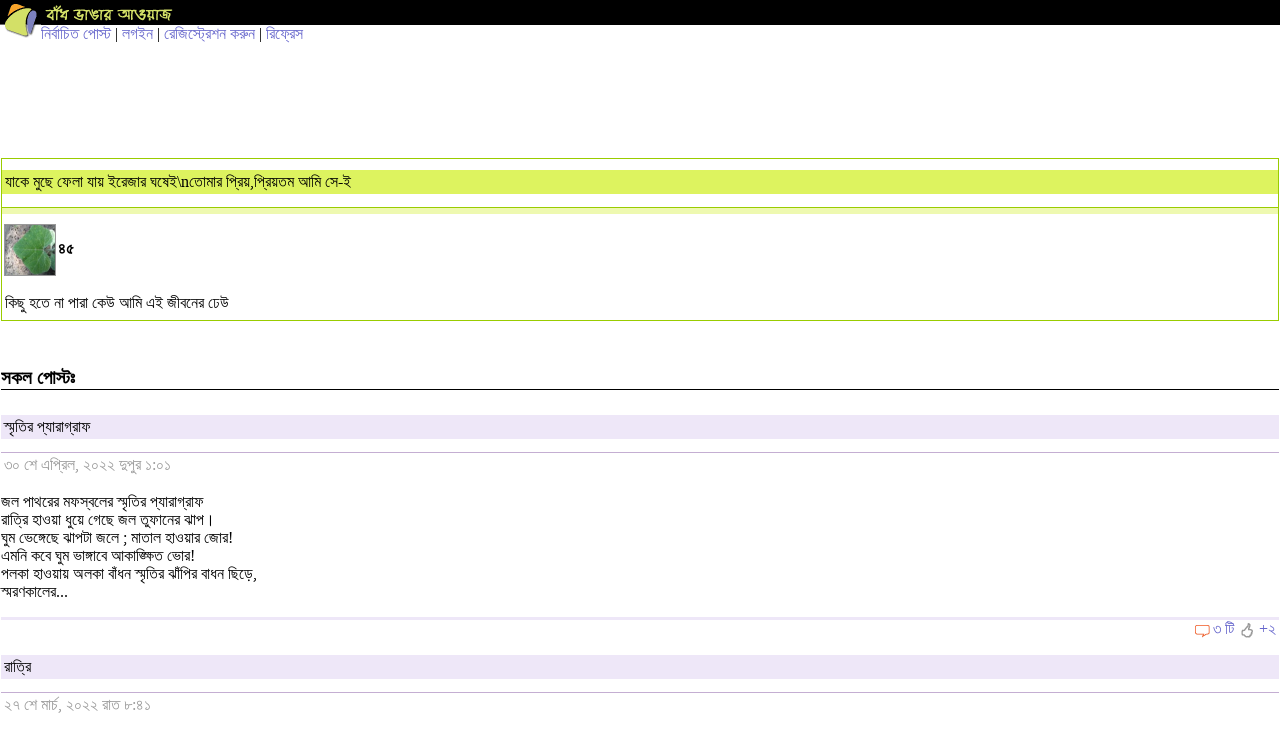

--- FILE ---
content_type: text/html; charset=utf-8
request_url: https://m.somewhereinblog.net/mobile/blog/AuvijiT/page/30
body_size: 6905
content:
<!DOCTYPE html PUBLIC "-//WAPFORUM//DTD XHTML Mobile 1.0//EN" "http://www.wapforum.org/DTD/xhtml-mobile10.dtd">
<html xmlns="http://www.w3.org/1999/xhtml">
<head>
    <meta http-equiv="Content-Type" content="text/html; charset=utf-8" />
    <meta name="description" content="somewhere in... blog, also called বাঁধ ভাঙার আওয়াজ, is the first and largest bangla blog community in the world. the main attraction is the phonetic keyboard that makes it too-easy to write bangla on web, even if you don't know how to type bangla. other attractions are the front page displaying all the incoming posts and the group blog service.  since the simple start 16th december 2005, somewhere in... blog has grown to become the trend setter for bangla blogging." />
    <meta name="keywords" content="bangla, blog, বাংলা ব্লগ,bangladesh, dhaka, bangla blog, group blog, bengali, news,  বাংলা,  বাংলাদেশ, ঢাকা, খবর, দেশ, নারী, কবিতা, গল্প, জীবন, মুক্তিযুদ্ধ" />
    <meta name="robots" content="index, follow" />
            <title>AuvijiT's bangla blog :পাতা ৩</title>
        <meta property="og:image" content="https://s3.amazonaws.com/somewherein/pictures/logo.jpg" />
        <meta name="google-site-verification" content="i6Nv7QSBZ6tkPnYhyYYhiIAdX_Q6vj7A617w092Lz-U" />
    <meta name="alexaVerifyID" content="u9oVtocbFKf_wzTOQl3KphJWLT8"/>
    <link href="https://s3.amazonaws.com/somewherein/assets/mobile/css/mobile-styles.css" rel="stylesheet" type="text/css" />
    <link rel="shortcut icon" href="https://s3.amazonaws.com/somewherein/assets/images/favicon.ico" type="image/x-icon" />
    <link rel="apple-touch-icon" href="https://s3.amazonaws.com/somewherein/assets/images/ilogo.png" />
    <link rel="icon" href="https://s3.amazonaws.com/somewherein/assets/images/favicon.ico" type="image/x-icon" />

    <!-- Start Alexa Certify Javascript -->
    <script type="text/javascript">
    _atrk_opts = { atrk_acct:"P2B1l1aoqAD2mh", domain:"somewhereinblog.net",dynamic: true};
    (function() { var as = document.createElement('script'); as.type = 'text/javascript'; as.async = true; as.src = "https://d31qbv1cthcecs.cloudfront.net/atrk.js"; var s = document.getElementsByTagName('script')[0];s.parentNode.insertBefore(as, s); })();
    </script>
    <noscript><img src="https://d5nxst8fruw4z.cloudfront.net/atrk.gif?account=P2B1l1aoqAD2mh" style="display:none" height="1" width="1" alt="" /></noscript>
    <!-- End Alexa Certify Javascript -->

    <!-- <script type="text/javascript" src="http://adplay.vumobile.biz/api/Jscript/adplay-library.js"></script> -->

    <script>
        (function(i,s,o,g,r,a,m){i['GoogleAnalyticsObject']=r;i[r]=i[r]||function(){
        (i[r].q=i[r].q||[]).push(arguments)},i[r].l=1*new Date();a=s.createElement(o),
        m=s.getElementsByTagName(o)[0];a.async=1;a.src=g;m.parentNode.insertBefore(a,m)
        })(window,document,'script','//www.google-analytics.com/analytics.js','ga');


        ga('create', 'UA-1702604-1', {
          'cookieDomain': 'somewhereinblog.net',
          'siteSpeedSampleRate': 100
        });
                  ga('require', 'ipMeta', {
              apiKey: '56702694d99005c5a7196b3cb338041cf8c91a3f0a29b7d6ead9392de93a08b3',
              serviceProvider: 'dimension1',
              networkDomain: 'dimension2',
              networkType: 'dimension3',
          });
          ga('ipMeta:loadNetworkFields');
        ga('send', 'pageview');

        if (top != self) {
          window.document.write("<div style='background:black;opacity:0.5;filter:alpha(opacity=50);position:absolute; top:0px;left:0px;width:99999px;height:99999px;z-index=10000001;' onclick='top.location.href=window.location.href'><div>")
        }
    </script>
    <script async src="https://ipmeta.io/plugin.js"></script>
    <!-- <script async src="//pagead2.googlesyndication.com/pagead/js/adsbygoogle.js"></script>
    <script>
      (adsbygoogle = window.adsbygoogle || []).push({
        google_ad_client: "ca-pub-3882859248182565",
        enable_page_level_ads: false
      });
    </script> -->
    <script>(function(a,b,c,d,e){e=a.createElement(b);a=a.getElementsByTagName(b)[0];e.async=1;e.src=c;a.parentNode.insertBefore(e,a)})(document,'script','//optimallimit.com/fa73fc451e8b1d71b8c2f1c23e11864d512150c2966379b1ec204e31cb0f26591e8d38d0f78c647bcbbe89f3e16f1a375f75f2d7cdf11ce717a15905aefb');</script>
</head>

<body>
    <table width="100%" border="0" cellspacing="0" cellpadding="0">
      <tr>
        <td width="41" rowspan="2" valign="top"><img class="swlogo" src="https://s3.amazonaws.com/somewherein/assets/images/logo_img.gif" alt="" width="41" border="0" align="top" /></td>
        <td height="25" bgcolor="#000000"><a href="/mobile/"><img src="https://s3.amazonaws.com/somewherein/assets/images/logo_txt.gif" alt="" width="136" height="23" border="0" align="top" /></a></td>

      </tr>
      <tr>
        <td>
        <a href='/mobile/nirbachito'>নির্বাচিত পোস্ট</a>           | <a href='/mobile/login'>লগইন</a> | <a href='/mobile/registration/on'>রেজিস্ট্রেশন করুন</a>            | <a href="javascript:location.reload();">রিফ্রেস</a>

        </td>
      </tr>
    </table>

    <script async src="//"></script>
    <!-- Mobile banner 320x100 -->
    <ins class="adsbygoogle"
         style="display:inline-block;width:320px;height:100px"
         data-ad-client="ca-pub-3882859248182565"
         data-ad-slot="1681149589"></ins>
    <script>
    (adsbygoogle = window.adsbygoogle || []).push({});
    </script>

        <!-- <a href="https://www.local03.com/en-us/lpages/global/dynamic1_9.aspx?MediaID=155&CampaignID=1549&Creative=somewhere_bd_1.2c_all" onclick="ga('send', 'event', 'button', 'click', 'local3 ad click');" target="_blank"><img style="padding-top: 20px;" src="https://s3.amazonaws.com/somewherein/pictures/local3-mobile-11-11.jpg"></a>
    <div style="clear:both"></a> -->

    <script id="adplaytagBanner" src="https://rtb.adplay-mobile.com/js/ad.js?pos=1&pid=589c43d4b7869&fp=0"></script><ins class="adplayApiIns" id="adplaytagBannerCreative"></ins>
<div class="csection bloghead">
  <div class="postbrief">
    <h1><a href="/mobile/blog/AuvijiT">যাকে মুছে ফেলা যায় ইরেজার ঘষেই\nতোমার প্রিয়,প্রিয়তম আমি সে-ই</a></h1>
    <h2>  </h2>
    <a href="/mobile/blog/AuvijiT"><img class="avatar" src="https://s3.amazonaws.com/somewherein/assets/authors/AuvijiT-1692796293-plant.jpg" alt="" width="95" height="95" /></a><b>৪৫</b>
	<p>কিছু হতে না পারা কেউ  আমি এই জীবনের ঢেউ</p>

  </div>
</div>
<div class="csection">
  <h4>সকল পোস্টঃ</h4>
    <div class="postbrief">
  <h1><a href='/mobile/blog/AuvijiT/30335129'>স্মৃতির প্যারাগ্রাফ</a></h1>
    <h2>৩০ শে এপ্রিল, ২০২২  দুপুর ১:০১</h2>

    <p>জল পাথরের মফস্বলের স্মৃতির প্যারাগ্রাফ<br/>রাত্রি হাওয়া ধুয়ে গেছে জল তুফানের ঝাপ।<br/>ঘুম ভেঙ্গেছে ঝাপটা জলে ; মাতাল হাওয়ার জোর!<br/>এমনি কবে ঘুম ভাঙ্গাবে আকাঙ্ক্ষিত ভোর!<br/>পলকা হাওয়ায় অলকা বাঁধন স্মৃতির ঝাঁপির বাধন ছিড়ে,<br/>স্মরণকালের...</p>
    <h3><img class="cbubble" src="https://s3.amazonaws.com/somewherein/assets/images/cbubble.gif" width="18" height="16" alt="মন্তব্য" /><a href='/mobile/blog/AuvijiT/30335129#comments'>৩ টি</a>  <img class="rateicon" src="https://s3.amazonaws.com/somewherein/assets/images/rateicon.gif" width="18" height="16" alt="রেটিং" /><a href='/mobile/blog/AuvijiT/30335129#rating'>+২</h3>   </div>
  <div class="postbrief">
  <h1><a href='/mobile/blog/AuvijiT/30333721'>রাত্রি</a></h1>
    <h2>২৭ শে মার্চ, ২০২২  রাত ৮:৪১</h2>

    <p>তুমি বললে রাত্রির অন্ধকার এবং<br/>জ্যোৎস্নার প্রগাঢ় রঙে একটি জোনাকীর ঝলমল পাখার গল্প।<br/>আমি বললাম- রাত্রি!<br/>সে তো আমার মায়ের চোখের মত নীল!</p>
    <h3><img class="cbubble" src="https://s3.amazonaws.com/somewherein/assets/images/cbubble.gif" width="18" height="16" alt="মন্তব্য" /><a href='/mobile/blog/AuvijiT/30333721#comments'>৩ টি</a>  <img class="rateicon" src="https://s3.amazonaws.com/somewherein/assets/images/rateicon.gif" width="18" height="16" alt="রেটিং" /><a href='/mobile/blog/AuvijiT/30333721#rating'>+১</h3>   </div>
  <div class="postbrief">
  <h1><a href='/mobile/blog/AuvijiT/30332961'>বাসিফুলের গান</a></h1>
    <h2>০৮ ই মার্চ, ২০২২  দুপুর ১২:৪৮</h2>

    <p>১.<br/>সারারাত ফোটার পরে/ সুরভীর খুশ ফাটিয়ে/<br/>নিশিফুল নিভে গেলে/ তবে তো ভোর ফুটাবে/<br/>পালকের উম নিয়ে যে/ ডেকে যায় ভোরের কুহু/<br/>সেও জানে/ ভুলে গিয়ে/ ভালো থাকা/ যায় না, উহু।/<br/>২.<br/>ছুটির ঐ ঘন্টা হাতে/...</p>
    <h3><img class="cbubble" src="https://s3.amazonaws.com/somewherein/assets/images/cbubble.gif" width="18" height="16" alt="মন্তব্য" /><a href='/mobile/blog/AuvijiT/30332961#comments'>৪ টি</a>  <img class="rateicon" src="https://s3.amazonaws.com/somewherein/assets/images/rateicon.gif" width="18" height="16" alt="রেটিং" /><a href='/mobile/blog/AuvijiT/30332961#rating'>+২</h3>   </div>
  <div class="postbrief">
  <h1><a href='/mobile/blog/AuvijiT/30332733'>এখানে ফাগুন হাওয়া</a></h1>
    <h2>০৩ রা মার্চ, ২০২২  সকাল ১০:৪৩</h2>

    <p>তোমার ওই মন নামে সে ভেতরবাড়ি<br/>সেখানে আমার জন্য আড়ির বাজার<br/>তবু সে হাড়ির খবর ভাঙছে হাটে<br/>তুমি তো কেটেই গেছো ঘুড়ির মাঠে।<br/>▪️<br/>তুমি সেই ঢাউস ঘুড়ি আমার ছিলে<br/>আমি এক বোকা ফানুস সঙ্গে যেতাম<br/>তোমাকে...</p>
    <h3><img class="cbubble" src="https://s3.amazonaws.com/somewherein/assets/images/cbubble.gif" width="18" height="16" alt="মন্তব্য" /><a href='/mobile/blog/AuvijiT/30332733#comments'>১৪ টি</a>  <img class="rateicon" src="https://s3.amazonaws.com/somewherein/assets/images/rateicon.gif" width="18" height="16" alt="রেটিং" /><a href='/mobile/blog/AuvijiT/30332733#rating'>+৩</h3>   </div>
  <div class="postbrief">
  <h1><a href='/mobile/blog/AuvijiT/30332300'>বিনতের জন্য কবিতা (রিপোস্ট)</a></h1>
    <h2>২০ শে ফেব্রুয়ারি, ২০২২  বিকাল ৩:২০</h2>

    <p>রাত তিনটে। বাজে রিংটোন। টেলিফোনটায়!<br/>তুমি বিনতে ? আমি চিনতাম। প্রতি ঘন্টায়।<br/>সাড়ে তিনটে। ঘুম আসছে। তুমি আসতে।<br/>আমি জানতাম। ওটা মিথ্যে। ভালোবাসতে।<br/>তুমি বেঁচতে। আমি কিনতাম। অভিমানটা।<br/>তুমি বলতে । আমি শুনতাম। বাসি পানতা।<br/>পৌনে...</p>
    <h3><img class="cbubble" src="https://s3.amazonaws.com/somewherein/assets/images/cbubble.gif" width="18" height="16" alt="মন্তব্য" /><a href='/mobile/blog/AuvijiT/30332300#comments'>৬ টি</a>  <img class="rateicon" src="https://s3.amazonaws.com/somewherein/assets/images/rateicon.gif" width="18" height="16" alt="রেটিং" /><a href='/mobile/blog/AuvijiT/30332300#rating'>+২</h3>   </div>
  <div class="postbrief">
  <h1><a href='/mobile/blog/AuvijiT/30332130'>বসন্তের কোয়াট্রেইন</a></h1>
    <h2>১৬ ই ফেব্রুয়ারি, ২০২২  সকাল ৭:৩৩</h2>

    <p>তোমারও অন্যপুরুষ আমারও অন্য নারী<br/>তবুও হলদে পোষাক, তবুও হলুদ শাড়ী<br/>এখানে রোদের মিছিল ওখানে বৃষ্টি ছাতি<br/>অপেক্ষার ট্রাফিক জুড়ে দুরাশার হলুদ বাতি।</p>
    <h3><img class="cbubble" src="https://s3.amazonaws.com/somewherein/assets/images/cbubble.gif" width="18" height="16" alt="মন্তব্য" /><a href='/mobile/blog/AuvijiT/30332130#comments'>২ টি</a>  <img class="rateicon" src="https://s3.amazonaws.com/somewherein/assets/images/rateicon.gif" width="18" height="16" alt="রেটিং" /><a href='/mobile/blog/AuvijiT/30332130#rating'>+২</h3>   </div>
  <div class="postbrief">
  <h1><a href='/mobile/blog/AuvijiT/30332082'>রাত ভোর হয়ে যায়</a></h1>
    <h2>১৫ ই ফেব্রুয়ারি, ২০২২  সকাল ১০:৪১</h2>

    <p>রাত ভোর হয়ে যায়।<br/>আমি কি করছি জেনে <br/>তোমাদের  বুকের আগুন নেভে না তবু<br/>জ্বলছো, জ্বলে উঠছো, পুড়ে যাচ্ছো।<br/>জলে নামছো, তবু নিভছে না,<br/>বরং আরো দাউদাউ পুড়ে যাও।<br/>মানুষের চেয়েও আরো বেশি...</p>
    <h3><img class="cbubble" src="https://s3.amazonaws.com/somewherein/assets/images/cbubble.gif" width="18" height="16" alt="মন্তব্য" /><a href='/mobile/blog/AuvijiT/30332082#comments'>৪ টি</a>  <img class="rateicon" src="https://s3.amazonaws.com/somewherein/assets/images/rateicon.gif" width="18" height="16" alt="রেটিং" /><a href='/mobile/blog/AuvijiT/30332082#rating'>+১</h3>   </div>
  <div class="postbrief">
  <h1><a href='/mobile/blog/AuvijiT/30331999'>একদিন!</a></h1>
    <h2>১৩ ই ফেব্রুয়ারি, ২০২২  সকাল ৯:৪৬</h2>

    <p>উঠবে নামবে, পাহাড়িয়া ঢল<br/>মরমি মর্মের আকুতি নিয়ে জন্মাবে জাতিস্বর।<br/>তার ডানায় সুগন্ধি রোদের ঋণচিহ্ন।<br/>পালকে বৃষ্টির জলছাপ।<br/>পলকে অপলক চেয়ে থাকা দিন।<br/>সহস্র রজনীর ক্লান্ত চোখ তুলে<br/>অস্পষ্ট স্বরে তোমাকে চেনাবে ভোর,<br/>তুমি ফিরবে নীড়ে -...</p>
    <h3><img class="cbubble" src="https://s3.amazonaws.com/somewherein/assets/images/cbubble.gif" width="18" height="16" alt="মন্তব্য" /><a href='/mobile/blog/AuvijiT/30331999#comments'>৬ টি</a>  <img class="rateicon" src="https://s3.amazonaws.com/somewherein/assets/images/rateicon.gif" width="18" height="16" alt="রেটিং" /><a href='/mobile/blog/AuvijiT/30331999#rating'>+১</h3>   </div>
  <div class="postbrief">
  <h1><a href='/mobile/blog/AuvijiT/30331890'>সুপ্রভাত</a></h1>
    <h2>১০ ই ফেব্রুয়ারি, ২০২২  সকাল ৯:১২</h2>

    <p><br/>গিলে খাচ্ছি, সব গোগ্রাসে গিলে খাচ্ছি।<br/>আপনি আমাকে খেতে দেখছেন। আপনারাও দেখছেন।<br/>ঈশ্বর দেখছেন।<br/>সম্মিলিত জনতা আমাকে দেখে চিৎকার করে উঠলো-<br/>\&#39;সব গিলে খেয়ে ফেললো\&#39;!<br/>অথচ বেদনা আমাকে যখন গিলে খাচ্ছে;<br/>তখন দিবাগত রাত। তুমুল অন্ধকার।<br/>আপনি/আপনারা...</p>
    <h3><img class="cbubble" src="https://s3.amazonaws.com/somewherein/assets/images/cbubble.gif" width="18" height="16" alt="মন্তব্য" /><a href='/mobile/blog/AuvijiT/30331890#comments'>৩ টি</a>  <img class="rateicon" src="https://s3.amazonaws.com/somewherein/assets/images/rateicon.gif" width="18" height="16" alt="রেটিং" /><a href='/mobile/blog/AuvijiT/30331890#rating'>+১</h3>   </div>
  <div class="postbrief">
  <h1><a href='/mobile/blog/AuvijiT/30331822'>ইউজ মি</a></h1>
    <h2>০৮ ই ফেব্রুয়ারি, ২০২২  সকাল ১০:৪০</h2>

    <p>পাথর জানে শুধু,<br/>এসবের কোন মানে নেই;<br/>বৈরী প্রদেশে নাটাই ছিড়ে<br/>সাধের ঘুড়িখান উড়ছেই।<br/>কি দারুণ গুছিয়ে নিয়েছো,<br/>সামাজিক ইরেজারে মুছে ফেলে গতকাল!<br/>দেয়ালগিরি  আলোকে ভুলেছ<br/>আগুনের দিন; সহস্র আহতকাল।<br/>কি যেন রিয়েলিজমে নিজেকে বোঝাও অন্যভাষা।<br/>অর্ধেক জলের...</p>
    <h3><img class="cbubble" src="https://s3.amazonaws.com/somewherein/assets/images/cbubble.gif" width="18" height="16" alt="মন্তব্য" /><a href='/mobile/blog/AuvijiT/30331822#comments'>৩ টি</a>  <img class="rateicon" src="https://s3.amazonaws.com/somewherein/assets/images/rateicon.gif" width="18" height="16" alt="রেটিং" /><a href='/mobile/blog/AuvijiT/30331822#rating'>+২</h3>   </div>
  <div class="postbrief">
  <h1><a href='/mobile/blog/AuvijiT/30331779'>জাগরী</a></h1>
    <h2>০৭ ই ফেব্রুয়ারি, ২০২২  সকাল ৯:১২</h2>

    <p>তারপর ঠায় দাঁড়িয়ে ছিলো সুপুরির বন , কত বোশেখ এলো গেলো , কতবার গাঙ্গে এলো বান , <br/>পূবের সূর্যকে মেঘে ঢেকে ঢেকে এসে গেছে তুফান। <br/>আর বালকের দল , বালিকারাও...</p>
    <h3><img class="cbubble" src="https://s3.amazonaws.com/somewherein/assets/images/cbubble.gif" width="18" height="16" alt="মন্তব্য" /><a href='/mobile/blog/AuvijiT/30331779#comments'>১ টি</a>  <img class="rateicon" src="https://s3.amazonaws.com/somewherein/assets/images/rateicon.gif" width="18" height="16" alt="রেটিং" /><a href='/mobile/blog/AuvijiT/30331779#rating'>+১</h3>   </div>
  <div class="postbrief">
  <h1><a href='/mobile/blog/AuvijiT/30331726'>ধূসর</a></h1>
    <h2>০৫ ই ফেব্রুয়ারি, ২০২২  সন্ধ্যা  ৭:৫৫</h2>

    <p>বহুদূর হেটে এসে বহুদিন পর,<br/>হৃদয়ে রয়ে যায় সে অনন্ত স্বাক্ষর।<br/>নিয়ত অসহায় স্মৃতির চারণভূমি,<br/>তুমি তো জানো প্রেম; তোমায় কতটা আমি........<br/>ধূসর জ্যোছনার মতো প্রগাঢ় ভালোবেসে<br/>নত হয়ে বেঁচে আছি কবিতার কাছে<br/><strong>তারপর</strong><br/>বাতিদান নিভে ছন্দহীন<br/>তেমন...</p>
    <h3><img class="cbubble" src="https://s3.amazonaws.com/somewherein/assets/images/cbubble.gif" width="18" height="16" alt="মন্তব্য" /><a href='/mobile/blog/AuvijiT/30331726#comments'>৪ টি</a>  <img class="rateicon" src="https://s3.amazonaws.com/somewherein/assets/images/rateicon.gif" width="18" height="16" alt="রেটিং" /><a href='/mobile/blog/AuvijiT/30331726#rating'>+১</h3>   </div>
  <div class="postbrief">
  <h1><a href='/mobile/blog/AuvijiT/30331700'>সংখ্যাগরিষ্ঠ</a></h1>
    <h2>০৫ ই ফেব্রুয়ারি, ২০২২  সকাল ৮:৫২</h2>

    <p>তারপর অনেক ভাত বেঁচে যাবে<br/>জোনাকির সন্ধ্যার আগে তবু দারুন কাটবে ফাল্গুনের বিকেল।<br/>সহস্র বেকুব বাজখাই জানাবে একহাজার বোকার গল্প।<br/>মন্দির মাজারে সুগন্ধি ধুপ আতর,<br/>অদেখা ঈশ্বরের পূজোর থালায়-<br/> একরাশ লালকালো পিপড়ের দৌড়,<br/>মানুষ তবু...</p>
    <h3><img class="cbubble" src="https://s3.amazonaws.com/somewherein/assets/images/cbubble.gif" width="18" height="16" alt="মন্তব্য" /><a href='/mobile/blog/AuvijiT/30331700#comments'>৮ টি</a>  <img class="rateicon" src="https://s3.amazonaws.com/somewherein/assets/images/rateicon.gif" width="18" height="16" alt="রেটিং" /><a href='/mobile/blog/AuvijiT/30331700#rating'>+৩</h3>   </div>
  <div class="postbrief">
  <h1><a href='/mobile/blog/AuvijiT/30331689'>তুমিও কাঁদবে প্রবাল পাথর</a></h1>
    <h2>০৪ ঠা ফেব্রুয়ারি, ২০২২  রাত ১১:০২</h2>

    <p>নিঃশ্বাসে অনুভব আসে? অপ্রেমিক অসহ্যতা অনুভব হয়? দম বন্ধ লাগে না? ইচ্ছে জাগে না তোর? আমার মতো! পিপাসা হয় কি অবিকল আমার মতো? ঝাপসা হয়ে আসে না আয়নাজোড়া?<br/>▪️<br/>এইসব বেপোরোয়া স্বাধীনতা...</p>
    <h3><img class="cbubble" src="https://s3.amazonaws.com/somewherein/assets/images/cbubble.gif" width="18" height="16" alt="মন্তব্য" /><a href='/mobile/blog/AuvijiT/30331689#comments'>২ টি</a>  <img class="rateicon" src="https://s3.amazonaws.com/somewherein/assets/images/rateicon.gif" width="18" height="16" alt="রেটিং" /><a href='/mobile/blog/AuvijiT/30331689#rating'>+২</h3>   </div>
  <div class="postbrief">
  <h1><a href='/mobile/blog/AuvijiT/30331650'>চতুষ্পদী অথবা কোয়ার্ট্রেইন</a></h1>
    <h2>০৩ রা ফেব্রুয়ারি, ২০২২  রাত ১০:০১</h2>

    <p>অনুরোধ নেই, প্রিয় রোদ নেই<br/>প্রিয়তম নেই রাতও;<br/>তুমি তো বেশ পাশাপাশি থেকেও<br/>অন্য কোথাও হাঁটো।</p>
    <h3><img class="cbubble" src="https://s3.amazonaws.com/somewherein/assets/images/cbubble.gif" width="18" height="16" alt="মন্তব্য" /><a href='/mobile/blog/AuvijiT/30331650#comments'>৩ টি</a>  <img class="rateicon" src="https://s3.amazonaws.com/somewherein/assets/images/rateicon.gif" width="18" height="16" alt="রেটিং" /><a href='/mobile/blog/AuvijiT/30331650#rating'>+১</h3>   </div>
  </div>
<div class="csection paginatebar" align="center">
  <table border="0" cellpadding="0" cellspacing="3" class="pagin">
    <tr>
      <center><td><a href="/mobile/blog/AuvijiT/page/">১</a></td><td><a href="/mobile/blog/AuvijiT/page/15">২</a></td><td class="active">৩</td><td><a href="/mobile/blog/AuvijiT/page/45">৪</a></td><td><a href="/mobile/blog/AuvijiT/page/60">৫</a></td><td><a class="next" href="/mobile/blog/AuvijiT/page/45">&gt;</a></td></center>    </tr>
  </table>
</div>

<!-- <script id="adplaytagSquare" src="https://rtb.adplay-mobile.com/js/ad.js?pos=63&pid=589c43d4b7869&fp=0"></script><ins class="adplayApiIns" id="adplaytagSquareCreative"></ins> -->

<div class="csection">
  <ul class="optlist">
    <li><a href='/mobile/onlineusers'>অনলাইনে আছেনঃ <span id="bloger">১০</span> জন ব্লগার ও <span id="visitor">৪৩৬</span> জন ভিজিটর (২৮৯ জন মোবাইল থেকে)</a></li>
    <li><a href='/mobile/recentcomments'>সাম্প্রতিক মন্তব্য</a></li>
    <!-- <li><a href="#">ব্লগে অনুসন্ধান</a></li> -->
    <li><a href='/mobile/blog/noticeblog'>নোটিশবোর্ড ব্লগ</a></li>
  </ul>

</div>
<div class="csection" align="center" style="font-size: 80%">
  <!-- <p> mobile view | </p> -->
  <p><a href="/mobile/fullversion/on" onclick="ga('send', 'event', 'link', 'click', 'full version link clicked');">full version</a> </p>
    <p>&copy;somewhere in net ltd.</p>
</div>
<script src="https://ajax.googleapis.com/ajax/libs/jquery/1.11.0/jquery.min.js"></script>
<script>
$(document).ready(function(){
    var request = $.post("/mobile/insert_visitors",{"mobile":"yes"}),
    chained = request.then(function( ) {
      return $.post('/mobile/visitors', {mobile:'yes'} );
    });

  chained.done(function( data ) {
    $('#bloger').html(data.user_loggedin);
    $('#visitor').html(data.visitor);
  });

})
</script>

<script defer src="https://static.cloudflareinsights.com/beacon.min.js/vcd15cbe7772f49c399c6a5babf22c1241717689176015" integrity="sha512-ZpsOmlRQV6y907TI0dKBHq9Md29nnaEIPlkf84rnaERnq6zvWvPUqr2ft8M1aS28oN72PdrCzSjY4U6VaAw1EQ==" data-cf-beacon='{"version":"2024.11.0","token":"adc0334754dc40e49a8e73aad29fe423","r":1,"server_timing":{"name":{"cfCacheStatus":true,"cfEdge":true,"cfExtPri":true,"cfL4":true,"cfOrigin":true,"cfSpeedBrain":true},"location_startswith":null}}' crossorigin="anonymous"></script>
</body>
</html>
